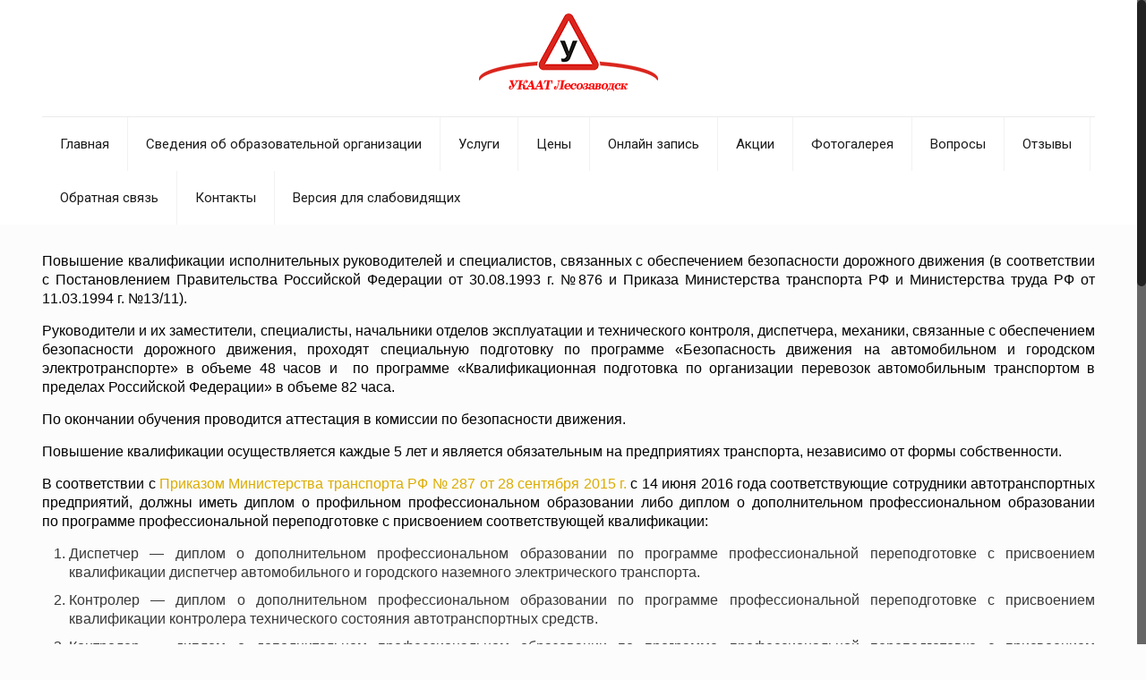

--- FILE ---
content_type: text/css
request_url: http://les-avto.ru/wp-content/plugins/comfortable-reading-premium-4/css/custom.css?ver=4.8.25
body_size: 877
content:
@import url(//fonts.googleapis.com/css?family=PT+Sans+Narrow&subset=cyrillic,latin);

.widget_wp_cr_plugin {
    display: inline-block !important;
}

#cr_widget {
    display: block !important;
}

.widget_wp_cr_plugin2 {
    display: inline !important;
}

#cr_widget a {
    text-align: center;
    font-family: 'PT Sans Narrow', sans-serif;
    cursor: pointer;
    background: #DB151C !important;
    box-shadow: 0 -3px 0 rgba(0, 0, 0, 0.1) inset;
    border: 0 none;
    border-radius: 6px;
    overflow: hidden;
    font-size: 17px !important;
    padding: 13px 18px 16px;
    text-decoration: none;
    color: #fff !important;
    display: inline-block;
    outline: none;
    line-height: 100% !important;
    text-shadow: 1px 1px 0 rgba(0, 0, 0, 0.12);
    margin-top: -3px;
}

#cr_widget_img a {
    position: fixed;
    top: 25px;
    right: 0;
    cursor: pointer;
    border: 0 none;
    overflow: hidden;
    outline: none;
    text-decoration: none;
    display: inline-block;
    z-index: 999999999999;
    background: none;
}

#cr_version_link img {
    width: 135px;
    border: none;
    text-shadow: none;
    box-shadow: none;
}

#cr_widget a:hover {
    -o-box-shadow: 0 -1px 0 rgba(0, 0, 0, 0.14) inset;
    -moz-box-shadow: 0 -1px 0 rgba(0, 0, 0, 0.14) inset;
    -webkit-box-shadow: 0 -1px 0 rgba(0, 0, 0, 0.14) inset;
    box-shadow: 0 -1px 0 rgba(0, 0, 0, 0.14) inset;
    text-decoration: underline;
}

.cr_with_icon {
    background: url('../img/eye-icon.png');
    background-repeat: no-repeat;
    background-position-y: -2px;
}

.cr_with_icon span {
    padding-left: 35px;
    color: #000;
}

#special-version-container .atb {
    height: auto;
    width: auto;
    border: 2px dashed;
    display: -webkit-box;
    display: -ms-flexbox;
    display: flex;
    -webkit-box-align: center;
    -ms-flex-align: center;
    align-items: center;
    -webkit-box-pack: center;
    -ms-flex-pack: center;
    justify-content: center;
    padding: 10px;
    -webkit-box-sizing: border-box;
    box-sizing: border-box;
    overflow: hidden;
    word-break: break-all;
    word-wrap: break-word;
}

#special-version-container img.crp-grayscale {
    -webkit-filter: grayscale(1);
    filter: grayscale(1);
}

#special-version-container hr {
    color: inherit !important;
}

#special-version-container * {
    color: inherit !important;
    border-color: inherit !important;
    text-shadow: none !important;
    box-shadow: inherit !important;
    background-image: none !important;
}

#special-version-container *:hover {
    color: inherit !important;
    border-color: inherit !important;
    text-shadow: none !important;
    box-shadow: inherit !important;
    background-image: none !important;
}

#special-version-container *::before {
    color: inherit !important;
    background: transparent !important;
    border-color: inherit !important;
    text-shadow: none !important;
    box-shadow: inherit !important;
    background-image: none !important;
}

#special-version-container *::after {
    color: inherit !important;
    background: transparent !important;
    border-color: inherit !important;
    text-shadow: none !important;
    box-shadow: inherit !important;
    background-image: none !important;
}

--- FILE ---
content_type: application/x-javascript
request_url: http://les-avto.ru/wp-content/plugins/comfortable-reading-premium-4/js/jquery.comfortable.reading.js?ver=4.0
body_size: 3264
content:
; (function ($) {
    const setItem = (key, value) => localStorage.setItem(key, JSON.stringify(value));
    const getItem = (key) => localStorage.getItem(key) ? JSON.parse(localStorage.getItem(key)) : null;
    const removeItem = (key) => localStorage.removeItem(key);

    const methods = {
        init: function (options, initLink) {
            const container = $('<div id="special-version-container"></div>');
            const lastSettings = getItem('sver-last-options') || {};
            const settings = $.extend({
                'base-style': '',
                'default-background': '#fff',
                'default-text-color': '#000',
                'back-link-text': 'Обычная версия',
                'container': 'body'
            }, lastSettings, options);

            setItem('sver-last-options', settings);

            if (settings['base-style']) {
                $("head").append($("<link rel='stylesheet' id='special-version-base-style' href='" + settings['base-style'] + "' type='text/css' media='screen' />"));
            }

            $(settings['container']).children().each(function () {
                $(this).appendTo(container);
            });

            $(settings['container']).html('').append(container);


            $.fn.specialVersion('changeParams',
                settings['default-text-size'],
                settings['default-text-color'],
                settings['default-background'],
                settings['default-imgH'],
                settings['default-letter-spacing'],
                settings['default-line-height'],
                settings['default-font-family']
            );
            $('<div id="special-version-controls" tabindex="0" aria-label="Панель управления версией для слабовидящих"></div>').prependTo('body');

            $('<table>' +
                '<tr><th>Размер шрифта:</th>' +
                '<th>Цветовая схема:</th>' +
                '<th>Изображения:</th>' +
                '<th>Кернинг:</th>' +
                '<th>Интервал:</th>' +
                '<th>Гарнитура:</th>' +
                '</tr>' +
                '<tr>' +
                '<td id="crfont-style">' +
                '<a href="#" a-font-size="16" style="font-size:16px" aria-label="Размер шрифта \'маленький\'">A</a>' +
                '<a href="#" a-font-size="20" style="font-size:20px" aria-label="Размер шрифта \'средний\'">A</a>' +
                '<a href="#" a-font-size="24" style="font-size:24px" aria-label="Размер шрифта \'большой\'">A</a>' +
                '<a href="#" a-font-size="28" style="font-size:28px" aria-label="Размер шрифта \'очень большой\'">A</a>' +
                '</td>' +
                '<td id="cr-font-color">' +
                '<a href="#" a-bg-color="#fff" a-color="#000" style="background:#fff!important;color:#000!important;" aria-label="Цветовая схема \'черным по белому\'"">A</a>' +
                '<a href="#" a-bg-color="#000" a-color="#fff" style="background:#000!important;color:#fff!important;" aria-label="Цветовая схема \'белым по черному\'"">A</a>' +
                '<a href="#" a-bg-color="#9DD1FF" a-color="#063462" style="background:#9DD1FF!important;color:#063462!important;" aria-label="Цветовая схема \'темно-синим по голубому\'"">A</a>' +
                '<a href="#" a-bg-color="#f7f3d6" a-color="#4d4b43" style="background:#f7f3d6!important;color:#4d4b43!important;" aria-label="Цветовая схема \'коричневым по бежевому\'"">A</a>' +
                '<a href="#" a-bg-color="#3b2716" a-color="#a9e44d" style="background:#3b2716!important;color:#a9e44d!important;" aria-label="Цветовая схема \'зеленым по темно-коричневому\'"">A</a>' +
                '</td>' +
                '<td>' +
                '<span>' +
                '<a href="#" a-img-hide="hidden" aria-label="Выключить изображения">Выкл.</a>' +
                '</span>' +
                '|<span>' +
                '<a href="#" a-img-hide="grayscale" aria-label="Черно-белые изображения">ЧБ</a>' +
                '</span>' +
                '|<span>' +
                '<a href="#" a-img-hide="visible" aria-label="Включить изображения">Вкл.</a>' +
                '</span>' +
                '</td>' +
                '<td>' +
                '<a href="#" a-bukv-size="initial" aria-label="Кернинг маленький">Маленький</a>' +
                '|<a href="#" a-bukv-size="2px" aria-label="Кернинг средний">Средний</a>' +
                '|<a href="#" a-bukv-size="4px" aria-label="Кернинг большой">Большой</a>' +
                '</td>' +
                '<td>' +
                '<a href="#" a-strok-size="normal" aria-label="Интервал маленький">Маленький</a>' +
                '|<a href="#" a-strok-size="2" aria-label="Интервал средний">Средний</a>' +
                '|<a href="#" a-strok-size="4" aria-label="Интервал большой">Большой</a>' +
                '</td>' +
                '<td>' +
                '<a href="#" a-font-garnitura="Arial, Helvetica, sans-serif" aria-label="Гарнитура без засечек">Без засечек</a>' +
                '|<a href="#" a-font-garnitura="Times New Roman, Times, serif" aria-label="Гарнитура с засечками">С засечками</a>' +
                '</td>' +
                '</tr>' +
                '</table>').appendTo('#special-version-controls');

            $('#special-version-controls a').click(function (event) {
                event.preventDefault();
                size = $(this).attr('a-font-size') || false;
                color = $(this).attr('a-color') || false;
                bgColor = $(this).attr('a-bg-color') || false;
                imgH = $(this).attr('a-img-hide') || false;
                letSpace = $(this).attr('a-bukv-size') || false;
                linHeight = $(this).attr('a-strok-size') || false;
                fontStyle = $(this).attr('a-font-garnitura') || false;

                $.fn.specialVersion('changeParams', size, color, bgColor, imgH, letSpace, linHeight, fontStyle);

            });

            initLink.hide();

            backLink = $(initLink).clone().appendTo('#special-version-controls');
            backLink.text(settings['back-link-text']).show();
            backLink.click(function (event) {
                event.preventDefault();
                $.fn.specialVersion('return', backLink, initLink);
            });
        },
        bind: function (options) {
            this.click(function (event) {
                event.preventDefault();
                initLink = $(this);
                setItem('sver-initLinkId', initLink.attr('id'));
                return methods.init(options, initLink);
            });
        },
        return: function (backLink, initLink) {
            $('#special-version-container').children().each(function () {
                $(this).insertBefore($('#special-version-container'))
            })
            $('#special-version-container').remove();
            $('#special-version-base-style').remove();
            $('#special-version-controls').remove();

            $('*').each(function () {
                if ($(this).attr('original-font-size'))
                    $(this).css('font-size', $(this).attr('original-font-size'));
                if ($(this).attr('original-line-height'))
                    $(this).css('line-height', $(this).attr('original-line-height'));
                $(this).css('background', $(this).attr('original-bg-color'));
                $(this).css('color', $(this).attr('original-text-color'));
                $(this).css('visibility', $(this).attr('original-imgH-display'));
                $(this).css('letter-spacing', $(this).attr('original-letter-spacing'));
                $(this).css('line-height', $(this).attr('original-strok-height'));
                $(this).css('font-family', $(this).attr('original-font-family'));
            });

            location.reload();
            backLink.remove();
            initLink.show();

            removeItem('sver-size');
            removeItem('sver-bgColor');
            removeItem('sver-color');
            removeItem('sver-imgH');
            removeItem('sver-initLinkId');
            removeItem('sver-last-options');
            removeItem('sver-letter-spacing');
            removeItem('sver-line-height');
            removeItem('sver-font-family');
        },
        changeParams: function (size, color, bgColor, imgH, letSpace, linHeight, fontStyle) {
            const excluded = '#special-version-controls,#special-version-controls *';

            if (size) {
                setItem('sver-size', size);
            }
            if (color) {
                setItem('sver-color', color);
            }
            if (bgColor) {
                setItem('sver-bgColor', bgColor);
            }
            if (imgH) {
                setItem('sver-imgH', imgH);
            }
            if (letSpace) {
                setItem('sver-letter-spacing', letSpace);
            }
            if (linHeight) {
                setItem('sver-line-height', linHeight);
            }
            if (fontStyle) {
                setItem('sver-font-family', fontStyle);
            }

            $('#special-version-container *').each(function () {
                if (!$(this).attr('original-font-size')) {
                    $(this).attr('original-font-size', $(this).css('font-size'));
                }
                if (!$(this).attr('original-line-height')) {
                    $(this).attr('original-line-height', $(this).css('line-height'));
                }
            });
            $('*').each(function () {
                if (this.tagName === 'IMG') {
                    if ($(this).next('.atb').length === 0) {
                        const imageWidth = this.offsetWidth;
                        const imageHeight = this.offsetHeight;
                        const atb = $('<div></div>')
                            .addClass('atb')
                            .text(this.alt)
                            .css('height', '1px')
                            .css('width', '1px')
                            .css({ 'visibility': 'hidden' })
                            .attr('img-h', imageHeight)
                            .attr('img-w', imageWidth);

                        $(atb).insertAfter(this);
                    }
                }
                if (!$(this).attr('original-bg-color')) {
                    $(this).attr('original-bg-color', $(this).css('background'));
                }
                if (!$(this).attr('original-text-color')) {
                    $(this).attr('original-text-color', $(this).css('color'));
                }
                if (!$(this).attr('original-imgH-display')) {
                    $(this).attr('original-imgH-display', $(this).css('visibility'));
                }
                if (!$(this).attr('original-letter-spacing')) {
                    $(this).attr('original-letter-spacing', $(this).css('letter-spacing'));
                }
                if (!$(this).attr('original-line-height')) {
                    $(this).attr('original-strok-height', $(this).css('line-height'));
                }
                if (!$(this).attr('original-font-family')) {
                    $(this).attr('original-font-family', $(this).css('font-family'));
                }
            });

            if (size) {
                $('#special-version-container *').each(function () {
                    if ($(this).css('font-weight') == 'bold') {
                        $(this).css({
                            'font-size': (Math.round(size * 1.2)) + 'px',
                            'line-height': Math.round(size * 1.4) + 'px'
                        });
                    } else {
                        $(this).css({ 'font-size': size + 'px', 'line-height': Math.round(size * 1.4) + 'px' });
                    }
                });
            }
            if (color) {
                $('*').not(excluded).each(function () {
                    $(this).css({ 'color': color });
                    $(this).css({ 'border-color': color });
                });
            }
            if (bgColor) {
                $('*').not(excluded).each(function () {
                    $(this).css({ 'background': bgColor });
                });
            }
            if (imgH) {
                $('img').not(excluded).each(function (n, item) {
                    const isVisible = imgH === 'visible';
                    const isGrayscale = imgH === 'grayscale';

                    if (isVisible) {
                        $(item).removeClass('crp-grayscale');
                        $(item).css({ 'visibility': '' }).css('width', '').css('height', '');
                    } else if (isGrayscale) {
                        $(item).css({ 'visibility': '' }).css('width', '').css('height', '');
                        $(item).addClass('crp-grayscale');
                    } else {
                        $(item).css({ 'visibility': imgH }).css('width', '1px').css('height', '1px');
                    }
                });
            }
            if (imgH) {
                $('.atb').not(excluded).each(function (n, item) {
                    const isVisible = imgH === 'visible';
                    const isGrayscale = imgH === 'grayscale';
                    const imgHeight = $(item).attr('img-h')
                    const imgWidth = $(item).attr('img-w');

                    if (isVisible) {
                        $(item).css({ 'visibility': 'hidden' }).css('width', '1px').css('height', '1px');
                    } else if (isGrayscale) {
                        $(item).css({ 'visibility': 'hidden' }).css('width', '1px').css('height', '1px');
                    } else {
                        $(item).css({ 'visibility': 'visible' }).css('width', imgWidth).css('height', imgHeight);
                    }
                });
            }
            if (letSpace) {
                $('*').not(excluded).each(function () {
                    $(this).css({ 'letter-spacing': letSpace });
                });
            }
            if (linHeight) {
                $('*').not(excluded).each(function () {
                    $(this).css({ 'line-height': linHeight });
                });
            }
            if (fontStyle) {
                $('*').not(excluded).each(function () {
                    $(this).css({ 'font-family': fontStyle });
                });
            }
        },
    };

    $.fn.specialVersion = function (method) {
        if (methods[method]) {
            return methods[method].apply(this, Array.prototype.slice.call(arguments, 1));
        } else if (typeof method === 'object' || !method) {
            return methods.bind.apply(this, arguments);
        } else {
            $.error('Method named ' + method + ' exists for jQuery.specialVersion');
        }
    };

    $(document).ready(function ($) {
        $('.cr').attr('id', 'cr_version_link');
        $('#cr_version_link').specialVersion({ 'base-style': `${directory_uri.plugin_directory_uri}/css/styles.css` });

        const initLinkId = getItem('sver-initLinkId');
        const initLinkNode = $('#' + initLinkId);

        if (initLinkId &&
            (getItem('sver-size') ||
                getItem('sver-color') ||
                getItem('sver-font-family') ||
                getItem('sver-letter-spacing') ||
                getItem('sver-line-height') ||
                getItem('sver-bgColor') ||
                getItem('sver-imgH'))) {
            $.fn.specialVersion('init', {
                'default-background': getItem('sver-bgColor'),
                'default-text-color': getItem('sver-color'),
                'default-imgH': getItem('sver-imgH'),
                'default-text-size': getItem('sver-size'),
                'default-letter-spacing': getItem('sver-letter-spacing'),
                'default-line-height': getItem('sver-line-height'),
                'default-font-family': getItem('sver-font-family')
            }, initLinkNode);
        }
    });
})(jQuery);
